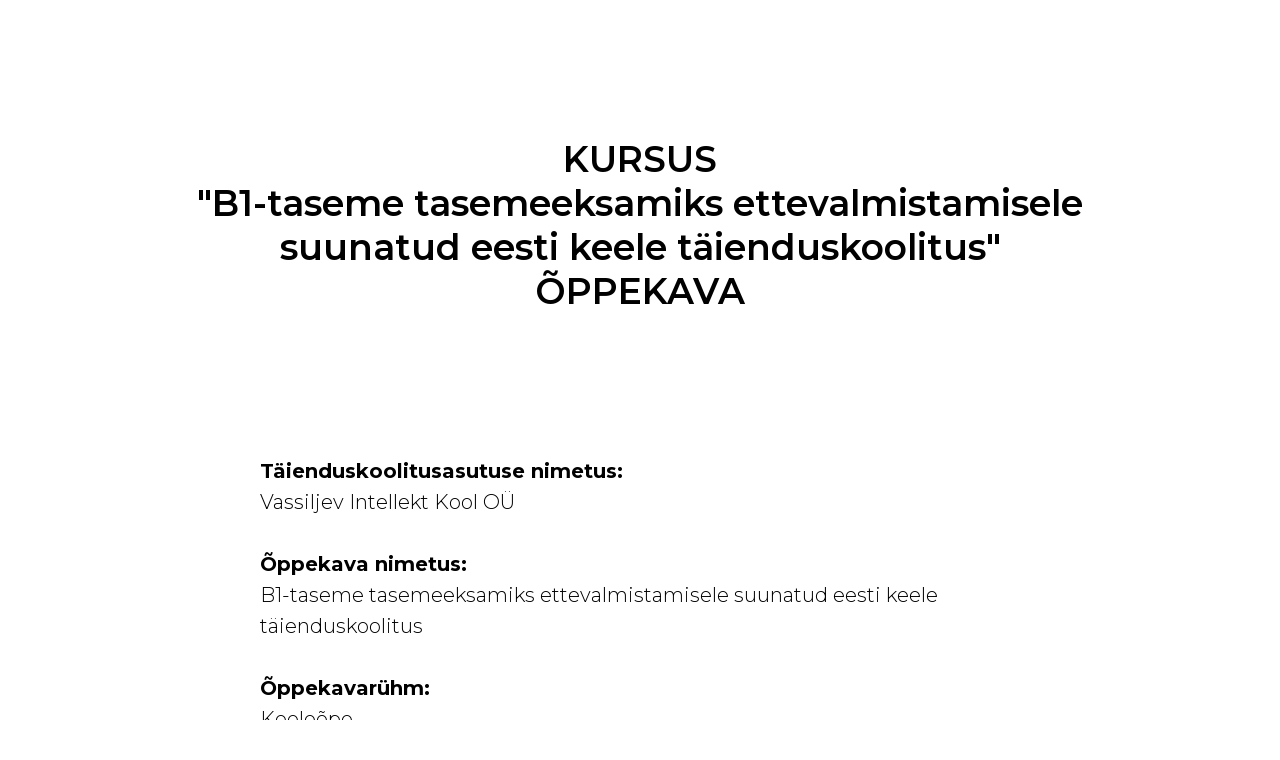

--- FILE ---
content_type: text/html; charset=UTF-8
request_url: https://vikool.ee/oppekava-b1-est
body_size: 10197
content:
<!DOCTYPE html> <html> <head> <meta charset="utf-8" /> <meta http-equiv="Content-Type" content="text/html; charset=utf-8" /> <meta name="viewport" content="width=device-width, initial-scale=1.0" /> <!--metatextblock--> <title>Eesti keele kursuse programm Eesti keel B1</title> <meta name="description" content="Eesti keele B1-tasemele jõudmise koolituse programm" /> <meta property="og:url" content="https://vikool.ee/oppekava-b1-est" /> <meta property="og:title" content="Eesti keele kursuse programm Eesti keel B1" /> <meta property="og:description" content="Eesti keele B1-tasemele jõudmise koolituse programm" /> <meta property="og:type" content="website" /> <link rel="canonical" href="https://vikool.ee/oppekava-b1-est"> <!--/metatextblock--> <meta name="format-detection" content="telephone=no" /> <meta http-equiv="x-dns-prefetch-control" content="on"> <link rel="dns-prefetch" href="https://ws.tildacdn.com"> <link rel="dns-prefetch" href="https://static.tildacdn.net"> <link rel="icon" type="image/png" sizes="32x32" href="https://static.tildacdn.net/tild6533-6436-4065-b061-643331386238/Logo-App.png" media="(prefers-color-scheme: light)"/> <link rel="icon" type="image/x-icon" sizes="32x32" href="https://static.tildacdn.net/tild3138-3036-4531-b964-636464616632/favicon-dark-mode.svg" media="(prefers-color-scheme: dark)"/> <link rel="icon" type="image/svg+xml" sizes="any" href="https://static.tildacdn.net/tild3935-6234-4436-b964-643366646231/favicon.svg"> <link rel="apple-touch-icon" type="image/png" href="https://static.tildacdn.net/tild3338-6331-4033-b935-663666666261/Logo-App.png"> <link rel="icon" type="image/png" sizes="192x192" href="https://static.tildacdn.net/tild3338-6331-4033-b935-663666666261/Logo-App.png"> <!-- Assets --> <script src="https://neo.tildacdn.com/js/tilda-fallback-1.0.min.js" async charset="utf-8"></script> <link rel="stylesheet" href="https://static.tildacdn.net/css/tilda-grid-3.0.min.css" type="text/css" media="all" onerror="this.loaderr='y';"/> <link rel="stylesheet" href="https://static.tildacdn.net/ws/project3242473/tilda-blocks-page30968114.min.css?t=1764227668" type="text/css" media="all" onerror="this.loaderr='y';" /> <link rel="preconnect" href="https://fonts.gstatic.com"> <link href="https://fonts.googleapis.com/css2?family=Montserrat:wght@100..900&subset=latin,cyrillic" rel="stylesheet"> <script nomodule src="https://static.tildacdn.net/js/tilda-polyfill-1.0.min.js" charset="utf-8"></script> <script type="text/javascript">function t_onReady(func) {if(document.readyState!='loading') {func();} else {document.addEventListener('DOMContentLoaded',func);}}
function t_onFuncLoad(funcName,okFunc,time) {if(typeof window[funcName]==='function') {okFunc();} else {setTimeout(function() {t_onFuncLoad(funcName,okFunc,time);},(time||100));}}</script> <script src="https://static.tildacdn.net/js/jquery-1.10.2.min.js" charset="utf-8" onerror="this.loaderr='y';"></script> <script src="https://static.tildacdn.net/js/tilda-scripts-3.0.min.js" charset="utf-8" defer onerror="this.loaderr='y';"></script> <script src="https://static.tildacdn.net/ws/project3242473/tilda-blocks-page30968114.min.js?t=1764227668" charset="utf-8" async onerror="this.loaderr='y';"></script> <script src="https://static.tildacdn.net/js/tilda-lazyload-1.0.min.js" charset="utf-8" async onerror="this.loaderr='y';"></script> <script src="https://static.tildacdn.net/js/tilda-events-1.0.min.js" charset="utf-8" async onerror="this.loaderr='y';"></script> <!-- nominify begin --><!-- Facebook Pixel Code --> <script>
!function(f,b,e,v,n,t,s)
{if(f.fbq)return;n=f.fbq=function(){n.callMethod?
n.callMethod.apply(n,arguments):n.queue.push(arguments)};
if(!f._fbq)f._fbq=n;n.push=n;n.loaded=!0;n.version='2.0';
n.queue=[];t=b.createElement(e);t.async=!0;
t.src=v;s=b.getElementsByTagName(e)[0];
s.parentNode.insertBefore(t,s)}(window, document,'script',
'https://connect.facebook.net/en_US/fbevents.js');
fbq('init', '344908519306124');
fbq('track', 'PageView');
</script> <noscript><img height="1" width="1" style="display:none"
src="https://www.facebook.com/tr?id=344908519306124&ev=PageView&noscript=1"
/></noscript> <!-- End Facebook Pixel Code --> <!-- nominify end --><script type="text/javascript">window.dataLayer=window.dataLayer||[];</script> <!-- Google Tag Manager --> <script type="text/javascript">(function(w,d,s,l,i){w[l]=w[l]||[];w[l].push({'gtm.start':new Date().getTime(),event:'gtm.js'});var f=d.getElementsByTagName(s)[0],j=d.createElement(s),dl=l!='dataLayer'?'&l='+l:'';j.async=true;j.src='https://www.googletagmanager.com/gtm.js?id='+i+dl;f.parentNode.insertBefore(j,f);})(window,document,'script','dataLayer','GTM-W97N79GH');</script> <!-- End Google Tag Manager --> <script type="text/javascript">(function() {if((/bot|google|yandex|baidu|bing|msn|duckduckbot|teoma|slurp|crawler|spider|robot|crawling|facebook/i.test(navigator.userAgent))===false&&typeof(sessionStorage)!='undefined'&&sessionStorage.getItem('visited')!=='y'&&document.visibilityState){var style=document.createElement('style');style.type='text/css';style.innerHTML='@media screen and (min-width: 980px) {.t-records {opacity: 0;}.t-records_animated {-webkit-transition: opacity ease-in-out .2s;-moz-transition: opacity ease-in-out .2s;-o-transition: opacity ease-in-out .2s;transition: opacity ease-in-out .2s;}.t-records.t-records_visible {opacity: 1;}}';document.getElementsByTagName('head')[0].appendChild(style);function t_setvisRecs(){var alr=document.querySelectorAll('.t-records');Array.prototype.forEach.call(alr,function(el) {el.classList.add("t-records_animated");});setTimeout(function() {Array.prototype.forEach.call(alr,function(el) {el.classList.add("t-records_visible");});sessionStorage.setItem("visited","y");},400);}
document.addEventListener('DOMContentLoaded',t_setvisRecs);}})();</script></head> <body class="t-body" style="margin:0;"> <!--allrecords--> <div id="allrecords" class="t-records" data-hook="blocks-collection-content-node" data-tilda-project-id="3242473" data-tilda-page-id="30968114" data-tilda-page-alias="oppekava-b1-est" data-tilda-formskey="fd13bdd42517d68cbd68afbcb4f5269c" data-tilda-lazy="yes" data-tilda-root-zone="one" data-tilda-project-headcode="yes" data-tilda-project-country="EE"> <div id="rec805862298" class="r t-rec t-rec_pt_135 t-rec_pb_90" style="padding-top:135px;padding-bottom:90px; " data-record-type="33"> <!-- T017 --> <div class="t017"> <div class="t-container t-align_center"> <div class="t-col t-col_10 t-prefix_1"> <h1 class="t017__title t-title t-title_xxs" field="title">KURSUS<br />"B1-taseme tasemeeksamiks ettevalmistamisele suunatud eesti keele täienduskoolitus"<br />ÕPPEKAVA</h1> </div> </div> </div> </div> <div id="rec501272063" class="r t-rec t-rec_pt_45 t-rec_pb_105" style="padding-top:45px;padding-bottom:105px; " data-record-type="106"> <!-- T004 --> <div class="t004"> <div class="t-container "> <div class="t-col t-col_8 t-prefix_2"> <div field="text" class="t-text t-text_md "><div style="text-align: left;" data-customstyle="yes"><strong>Täienduskoolitusasutuse nimetus:</strong><br />Vassiljev Intellekt Kool OÜ<br /><br /><strong>Õppekava nimetus:</strong><br />B1-taseme tasemeeksamiks ettevalmistamisele suunatud eesti keele täienduskoolitus<br /><br /><strong>Õppekavarühm:</strong><br />Keeleõpe<br /><br /><strong>Sihtgrupp ja õppe alustamise tingimused:</strong><br />Sihtrühmaks on tudengid, kooliõpilased alates 12. eluaastast (6. klass) ja täiskasvanud, kelle keeleoskuse tase vastab A2-tasemele ning kes soovivad läbida eesti keele B1 taseme eksamiks ettevalmistamisele suunatud täienduskoolituse.<br />Õpingute alustamise tingimused:<br />1. Õppija on omandanud A2-tasemele vastavad keeleteadmised, nt läbides ja lõpetades mõnes keeltekoolis eesti keele A2-taseme kursuse või sooritades riikliku A2-taseme eksami.<br />2. Firmasisese kirjaliku keeletesti sooritamine tulemusega vähemalt 60%. Testi on võimalik sooritada koolitaja juuresolekul kas paberkandjal või elektrooniliselt Google'i keskkonnas. Test on kokku pandud Vassiljev Intellekt Kool OÜ eesti keele A2-kursuse lõputesti põhjal, mis on välja töötatud tuginedes <a href="http://www.harno.ee">www.harno.ee</a> veebilehel avaldatud eesti keele A2-taseme eksami ülesehitusele.<br />3. Suulise vestluse läbimine. Soovija läbib kohapeal lihtsa igapäevateemaliste küsimustega testi. Vestluse hindamiskriteerium: soovija mõistab aeglaselt räägitud kõnet, vahetab lühikesi lauseid ja väljendab end arusaadavalt igapäevastes suhtlusolukordades, mis nõuavad otsest ja lihtsat infovahetust tuttavatel teemadel (nt töö ja vaba aeg), sh tervitab ja pöördub, kasutades lihtsaid igapäevaseid viisakusväljendeid; esitab kutset, teeb ettepanekut ja vabandab; vastab kutsele, ettepanekule ja vabandusele; räägib selgelt, mis talle meeldib ja mis mitte.<br />Kursusele lubatakse soovijad, kes on esitanud kirjaliku registreerimisavalduse ning sõlminud kooliga koolituslepingu (alaealise puhul teeb seda lapsevanem või hooldaja).<br />Osalejate keeletase määratakse ja grupid komplekteeritakse läbitud kirjaliku keeletesti ja suulise vestluse tulemuste põhjal. Õppegrupid moodustatakse enam-vähem sarnase teadmiste tasemega keelehuvilistest.<br /><br /><strong>Õppekava koostamise alus:</strong><br />Euroopa keeleõppe raamdokument, Täiskasvanute koolituse seadus, Keeleseadus, Haridus- ja Teadusministeeriumi ning Keeleameti tegevuslubade taotlemise ja õppekavade koostamise juhendid.<br /><br /><strong>Õppe eesmärk:</strong><br />Omandada eesti keele oskus B1 tasemel, mis võimaldab sooritada riikliku keeleeksami B1 tasemel.<br /><br /><br /><strong>Õpiväljundid:</strong><br /><strong> Koolituse lõpuks õppija:</strong><br /><em>Kuulamine:</em><br />saab aru olulisest infost tuttaval teemal ning igapäevaeluga seotud olulisematest üksikasjadest;<br /><em>Rääkimine:</em><br />vestleb ettevalmistuseta talle tuttaval või olulisel teemal (pere, hobid, töö jne);<br />lihtsaid keelevahendeid kasutades teeb ettepanekuid, küsib infot, väljendab arvamust ja emotsioone, kirjeldab kogemusi, sündmusi ja kavatsusi, põhjendab oma seisukohti;<br /><em>Lugemine:</em><br />saab aru sündmuste, mõtete ja soovide kirjeldusest isiklikes kirjades ning lihtsama sõnastusega tekstides;<br /><em>Kirjutamine:</em><br />kirjutab lihtsamat üldsõnalist seostatud teksti (sh ettekannet) talle tuttaval või huvipakkuval teemal kirjeldades oma kogemusi, elamusi ja muljeid;<br />koostab isiklikke kirju ja teateid ning annab edasi uudiseid.<br /><br /><strong>Õppe kogumaht (akadeemilistes tundides) ja õppe ülesehitus:</strong><br />Kursuse õppe kogumaht on 380 akadeemilist tundi, millest 256 ak.tundi on kontaktõpet ja 120 ak.tundi iseseisvat tööd ning lõputest 4 ak.t.<br />B1 tase saavutatakse 380-tunnise kursusega järgmiselt:<br />Õppetöö toimub kaks korda nädalas neli akadeemilist tundi korraga. Ühe kursuse pikkus on 32,5 õppenädalat või 65 neljatunnist õppetundi.<br />Või 2 eraldi koolitusmoodulit, millest igaüks sisaldab 130 akadeemilist tundi kontaktkoolitust. Ühe mooduli pikkus on 33 õppetundi või 16 õppenädalat.<br /><br /><strong>Õppesisu teemavaldkondade kaupa:</strong><br /><br /><strong>1. Endast ja teistest rääkimine.</strong><br />Enda ja teiste põhjalik tutvustamine: päritolu, elukoht, rahvus, vanus, perekonnaseis, haridus, töökoht ja amet, välimus, harjumused, hoiakud, huvid ja iseloom. Pereliikmed. Sugulased ja lähedased. Töökollektiiv ja töökaaslased.<br /><br /><strong>2. Haridus.</strong><br />Lasteaed, kool, kutsekool, ülikool. Oma hariduse ja koolitee kirjeldamine. Õpitulemuste kirjeldamine. Täiendõppe võimalused.<br /><br /><strong>3. Elukutse, amet ja töö.</strong><br />Elukutse valik. Erialad ja ametid. Tööotsimise kuulutus ja tööpakkumise kuulutus. Motivatsioonikiri, CV ja kaaskiri. Kandideerimine ja tööintervjuu. Tööülesanded, töötingimused ja töövahendid. Ohutus- ja tervishoiunõuded. Töökoha kirjeldamine. Minu tööpäev.<br /><br /><strong>4. Teenindus.</strong><br />Olmeteenindus: juuksur, ilusalong, keemiline puhastus, pesumaja, kingaparandus jm. Lahtiolekuajad, asukohad ja teenuste liigid. Kõneetikett teenindusasutustes. Info hankimine ja jagamine vajalike teenuste kohta.<br />Avalikud asutused: Politsei- ja Piirivalveamet, Päästeamet, Maksu- ja Tolliamet, Eesti Töötukassa, Sotsiaalkindlustusamet jt. Posti-, panga-, side- ja infoteenused. Pöördumise põhjuse selgitamine.<br /><br /><strong>5. Igapäevaelu, kodu ja kodukoht.</strong><br />Kodu ostmine, müük, üürimine. Elamistingimused. Sisustus ja kodutehnika. Majapidamistööd. Remont. Minu koduümbrus. Igapäevategevused. Minu päev. Külaliste vastuvõtt.<br /><br /><strong>6. Enesetunne ja tervis.</strong><br />Kehaosad, isiklik hügieen ja kehahooldus. Terviseseisund ja enesetunne. Haigused. Õnnetusjuhtum ja kiirabi kutsumine. Aja broneerimine arsti juurde. Polikliiniku registratuuris. Arsti juures. Apteegist rohtude ja käsimüügi kaupade ostmine. Tervishoiu- ja tervistusasutused.<br /><br /><strong>7. Vaba aeg ja meelelahutus.</strong><br />Meelelahutus, harrastused, lõõgastushetked. Sport ja sportimise võimalused. Kultuuriüritused: näitus, muuseum, kontsert, teatrietendus, kino. Ametlikud vastuvõtud ja külaskäigud. Minu eelistused vaba aja veetmiseks. Vaba aja sisustamise kohalikud võimalused. Meeldejääv sündmus.<br /><br /><strong>8. Tarbimine, sisseostud, hinnad.</strong><br />Poed ja kaubanduskeskused. Info hankimine asukoha ja lahtiolekuaegade kohta. Tarbekaubad ja kauba kirjeldamine. Reklaam. Kaupluses klienditeenindajaga suhtlemine. Hinnad ja allahindlused. Makseviisid.<br /><br /><strong>9. Söök ja jook.</strong><br />Toiduained, joogid. Toiduretseptid. Toitumisharjumused. Kohvikud, restoranid jm toitlustusasutused. Söögikoha asukoht ja lahtiolekuajad. Laua broneerimine ja toidu tellimine. Menüü. Kombed söögilauas. Arve maksmine.<br /><br /><strong>10. Inimeste suhted ühiskonnas.</strong><br />Sõpruskond. Kiri sõbrale. Oma rühmituse või organisatsiooni eesmärkidest, tegevusest ja meeldejäävatest sündmustest jutustamine.<br /><br /><strong>11. Keskkond, kohad, loodus, ilm.</strong><br />Kliima, aastaajad ja ilmastikuolud. Ilmateade. Loodusobjektid, loomad, linnud ja taimed. Looduskaunid kohad Eestis. Keskkonnakaitse. Minu kodukoht, selle loodus ja vaatamisväärsused. Info hankimine ja jagamine piirkonna-, asula-, koha-, looduse-, ilmaolude jms kohta. Kaartide ja infovoldikute lugemine.<br /><br /><strong>12. Kultuur ja keeled, keelte õppimine.</strong><br />Info hankimine ja jagamine huvipakkuvate Eesti kultuuri valdkondade kohta. Kultuurisündmuste, neil esinejate jms kohta teabe leidmine. Kultuurisündmuse kirjeldamine. Minu keeleõppe ja keelepraktika kogemus.<br /><br /><strong>13. Reisimine, transport, vaatamisväärsused.</strong><br />Ühistranspordi kasutamine. Sõidupiletid ja sõiduplaan. Individuaaltransport, liiklus ja liikluseeskirjad. Tee küsimine ja juhatamine. Kaugsõidud (buss, rong, lennuk, laev).<br />Reisibüroos. Majutusasutused, viisad, kindlustus, toa broneerimine. Riigipiiri ületamine. Hotellis. Koha-, piirkonna ja vaatamisväärsuste kirjeldamine. Matkamine. Reisielamusest jutustamine.<br /><br /><strong>Kordamine:</strong> Läbitud teemade kordamine. „B1-taseme eksamit tutvustav video".<br /><br /><strong>Lõputest:</strong> 4 ak. t.<br /><br /><strong>Grammatika:</strong><br /> Nimisõnad: mitmuse moodustamine, käänamine ainsuses ja mitmuses, ühildumine omadus-, arv- ja asesõnaga, liitsõnad ja tuletised.<br /> Tegusõnad: tegusõna pööramine olevikus, liht- ja täisminevikus; rektsioon; kindel, tingiv ja käskiv kõneviis; umbisikuline tegumood; jaatav ja eitav kõne; ma- ja da-tegevusnimi; ühendtegusõnad ja ühendtegusõnade järjekord lauses.<br /> Omadussõnad: käänamine, võrdlusastmed.<br /> Kesksõnad: v-, nud- ja tud-kesksõnad.<br /> Asesõnad: isikulised asesõnad; omastavad asesõnad; näitavad asesõnad. Asesõnade käänamine.<br /> Arvsõnad: põhi- ja järgarvsõnad, arvsõnade käänamine.<br /> Täis- ja osasihitis.<br /> Muutumatud sõnad: sidesõnad ja määrsõnad. Sidesõnad liht- ja liitlauses. Aja-, viisi- ja kohamäärsõnad. Määrsõnade võrdlusastmed.<br /> Kaassõnad: ees- ja tagasõnad.<br /> Küsisõnad: küsilausete moodustamine.<br /> Lihtlaused. Liitlaused. Lause sõnajärg.<br /><br /><strong>Õppemeetodid:</strong><br />Kursusel arendatakse kõiki vajalikke osaoskusi: kuuldu mõistmist, loetust arusaamist, rääkimis- ja kirjutamisoskust. Õppemeetodi valik sõltub tunni teemast ning ülesande tüübist ja enamasti kasutatakse kombineeritud meetodit. Aktiivõppemeetoditest kasutatakse rühma- ja paaristööd, rollimänge, elulähedaste situatsioonide imiteerimist ning koolitajal on selles protsessis suunav ja organiseeriv funktsioon. Traditsioonilistest meetoditest kasutatakse kuulamis-, lugemis-, kirjutamis-, rääkimis- ja tõlkeharjutusi. Auditoorse ja iseseisva töö käigus omandatakse ja kinnistatakse sõnavara, tehakse hääldusharjutusi, loetakse ja analüüsitakse tekste, koostatakse dialooge, kirjutatakse lühikesi kirjandeid ja kirju, korratakse ning harjutatakse grammatikat, vaadatakse ja analüüsitakse videoid, esitatakse küsimusi ja vastatakse küsimustele, kirjeldatakse pilte ja töötatakse online-materjalidega.<br />Tunni alguses koolitaja tutvustab õppijatele tunni teemat, selgitab õppijatele tunni eesmärki ning häälestab ja motiveerib õppijaid. Iseseisva töö kohta annab koolitaja tagasisidet.<br />Õppeprotsessis kasutatakse muude metoodikate kõrval aktiivselt Vladimir Vassiljevi ja Jekaterina Vassiljeva poolt välja töötatud metoodikat. Metoodika põhineb mnemotehnikal, mis on tunnistatud väga tõhusaks võõrkeele sõnade meeldejätmisel ja grammatika õppimisel. <a href="https://patentscope.wipo.int/search/ru/detail.jsf?docId=WO2009082259&amp;_cid=P10-KLE73V-64788-1" target="_blank" rel="noreferrer noopener">https://patentscope.wipo.int/search/ru/detail.jsf?...</a><br />Auditoorse töö käigus tehakse ka 3-4 minutilisi pause kinesioloogiliste harjutuste tegemiseks <a href="https://youtu.be/sLOREsE6GcA." target="_blank" rel="noreferrer noopener">https://youtu.be/sLOREsE6GcA</a>. Samu harjutusi soovitatakse õppijatel teha ka kodus seoste loomiseks neuronite vahel ja mälu treenimiseks.<br /><br /><strong>Iseseisev töö:</strong><br />Kursuse iseseisvad tööd on mõeldud nii õpitu kinnistamiseks kui ka teema laiendamiseks ning koosnevad koduülesannetest sõnavara omandamiseks ja kinnistamiseks, grammatikaharjutuste tegemisest, lugemisest, audiofailide kuulamisest, praktiseerimisest keelekeskkonnas. Teemat laiendavate koduste ülesannete eesmärgiks on suunata õppijaid keelt kasutama väljaspool tundi ja<br />õppematerjali. Koduülesandeid jagatakse vastavalt grupi kiirusele. Eriti usinatel on võimalik õpetajalt koduseid ülesandeid ka juurde küsida.<br />Aeg-ajalt antakse ka mahukamaid koduseid ülesandeid nt töid teksti või sõnavaraga. Sellist tüüpi koduste töödega suunatakse õppijaid veebipõhiseid sõnastikke kasutama. Tõhusamaks sõnavara õppimiseks antakse iseseisvaid töid, mis eeldavad Vassiljevite metoodika alusel välja töötatud töövihikute ja nende juurde loodud paberist kaartide kasutamist.<br /><br /><strong>Õppekeskkonna kirjeldus:</strong><br />Vassiljev Intellekt Kool OÜ õpperuumid asuvad Tallinnas aadressil Punane 16/1 (3. ja 5. korrus). Õpperuumide kasutamise õiguslikuks aluseks on pikaajaline rendileping.<br />Õppetöö läbiviimiseks on kohaldatud viis ruumi, mis on sisustatud laudade ja toolidega.<br />Õpperuumid on varustatud USB-mängija-, pabertahvli-, värvipliiatsite- ja riiulitega õppematerjalide tarbeks. Lisaks õpperuumidele Vassiljev Intellekt Kool OÜ-s on avatud kontoriruum, kus asub kooli raamatukogu paljundusmasina ja printeri kasutamise võimalusega. Kõikides ruumides on internetiühendus ja WiFi, mis võimaldab õppijatel kasutada oma tahvelarvutis või nutitelefonis Eesti Keele Instituudi sõnaraamatuid veebilehel <a href="http://www.eki.ee" target="_blank" rel="noreferrer noopener">www.eki.ee</a>. Vassiljev Intellekt Kool OÜ kasutuses olevad ruumid vastavad tervisekaitse- ja ohutusnõuetele.<br />Kõigile õppijatele on ettenähtud vaheaeg puhkamiseks ja einetamiseks. Puhkepauside ajal koolitusel osalejatel on võimalik kasutada mikrolaineahju. Koolitusel osalejatele pakutakse tasuta joogivett, kohvi ja teed, komme ning küpsiseid. Tagatud on WC kasutamise ja kättepesu võimalus.<br />Väljaspool Punane 16/1 ruume toimuvaid koolitusi korraldatakse samadele tingimustele vastavates õpperuumides.<br />Tundides on võimalik osaleda ka digitaalselt Zoom'i keskkonnas.<br /><br /><strong>Õppematerjalide loend:</strong><br /><br /><strong>Põhiõppematerjal:</strong><br />I. Mangus, M. Simmul „Tere jälle! Eesti keele õpik A1-A2 (B1)".<br />I. Mangus, M. Simmul "Tere taas! Eesti keele õpik A2 – B1 (B2)."<br />M. Pesti, H. Ahi „E nagu Eesti. Eesti keele õpik algajatele A1+A2+B1".<br /><br /><strong>Lisamaterjalid:</strong><br />S. Tomingas „Saame tuttavaks! Eesti keel algajatele".<br />L. Kingisepp, M. Kitsnik „Naljaga pooleks".<br />R. Pool „Eesti keele verbirektsioone".<br />M. Kitsnik „Kirjuta mulle".<br />S. Rammo, M. Teral, B. Klaas-Lang, M. Allik „Keel selgeks".<br />A. Valmis, L. Valmis „Lihtne eesti keele grammatika".<br />N. Remmel, J. Valgma "Eesti keele grammatika. Käsiraamat".<br />I.Mangus, M. Simmul „Eesti keele grammatika".<br />Riiklik Eksami- ja Kvalifikatsioonikeskus „Iseseisev keelekasutaja. B1- ja B2-taseme eesti keele oskus".<br />Eesti ajalehed, ajakirjad ja ilukirjandus. Infovoldikud.<br /><br /><strong>Veebipõhised materjalid ja testid:</strong><br /><a href="https://sonaveeb.ee/" target="_blank" rel="noreferrer noopener">https://sonaveeb.ee/</a><br /><a href="http://enagueesti.ee/en/" target="_blank" rel="noreferrer noopener">http://enagueesti.ee/en/</a><br /><a href="https://keeleweb2.ut.ee/" target="_blank" rel="noreferrer noopener">https://keeleweb2.ut.ee/</a><br /><a href="https://naljagapooleks.ee/" target="_blank" rel="noreferrer noopener">https://naljagapooleks.ee/</a><br /><a href="http://eestikeel.eu/" target="_blank" rel="noreferrer noopener">http://eestikeel.eu/</a><br /><a href="http://kutsekeel.ee/oppematerjalid/eesti-keel/" target="_blank" rel="noreferrer noopener">http://kutsekeel.ee/oppematerjalid/eesti-keel/</a><br /><a href="https://www.eki.ee/dict/evs/" target="_blank" rel="noreferrer noopener">https://www.eki.ee/dict/evs/</a><br /><a href="https://www.eki.ee/dict/ves/" target="_blank" rel="noreferrer noopener">https://www.eki.ee/dict/ves/</a><br /><a href="http://web.meis.ee/testest/" target="_blank" rel="noreferrer noopener">http://web.meis.ee/testest/</a><br /><a href="https://www.harno.ee/eesti-keele-tasemeeksamid#materjalid" target="_blank" rel="noreferrer noopener">https://www.harno.ee/eesti-keele-tasemeeksamid#mat...</a><br /><br />Osalejate jaoks komplekteeritakse õppemapid, mida koolitatavad saavad täiendada (lühikeste artiklitega ajalehest või internetist, piltide-, grammatika materjalide- ja harjutustega) kogu õppetöö toimumise vältel. Samuti saavad õppijad Vassiljevite metoodika põhjal välja töötatud töövihikud ja nende juurde loodud paberist kaardid sõnade meeldejätmiseks, lisamaterjalid grammatika õppimiseks ja lausete moodustamise harjutamiseks. Õppematerjalid ja -vahendid on tasuta vene ja/või eesti keeles. Õppemapid ja töövihikud koos lisamaterjalide ja paberist kaartidega jäävad osalejate kätte ka pärast koolituse lõppemist.<br /><br /><strong>Nõuded õpingute lõpetamiseks, sh hindamismeetodid ja hindamiskriteeriumid:</strong><br />Kursuse läbimise eelduseks on osalemine vähemalt 70% kontakttundidest ning lõputesti sooritamine tulemusele vähemalt 60%. B1-taseme kirjeldusel põhineva eesti keele testiga kontrollitakse<br />õpiväljundite omandamist ning mõõdetakse B1-tasemel kõiki osaoskusi: kirjutamine, kuulamine, lugemine ja rääkimine. Lõputesti ülesanded ja hindamiskriteeriumid põhinevad <a href="http://www.harno.ee" target="_blank" rel="noreferrer noopener">www.harno.ee</a> kodulehel oleval testil: <a href="https://www.harno.ee/eesti-keele-tasemeeksamid#b1-tase" target="_blank" rel="noreferrer noopener">https://www.harno.ee/eesti-keele-tasemeeksamid#b1-...</a>.<br /><br /><strong>Kursuse läbimisel väljastatav dokument (tunnistus või tõend):</strong><br />Tunnistus väljastatakse kui õpingute lõpetamise nõuded on täidetud, st et õppija on osalenud vähemalt 60% kontakttundides ja sooritanud lõputesti. Tunnistusel on kirjas läbitud kursuse nimetus, kursuse maht ehk akadeemiliste tundide arv, kursuse toimumise aeg, Vassiljev Intellekt Kool OÜ registrikood ja registreerimisnumber EHIS-es. Tunnistus on allkirjastatud kursuse läbi viinud õpetaja ja Vassiljev Intellekt Kool OÜ juhataja või tema asetäitja poolt.<br />Tõend väljastatakse, kui õpitulemusi ei saavutatud (lõputesti ei sooritatud), kuid õppija võttis osa õppetööst. Tõend väljastatakse vastavalt osaletud kontakttundide arvule, kuid mitte juhul, kui õppija osales vähem kui pooltes tundides. Tõendit allkirjastab Vassiljev Intellekt Kool OÜ juhataja või tema asetäitja.<br /><br /><strong>Koolitaja kompetentsust tagava kvalifikatsiooni või õpi- või töökogemuse kirjeldus:</strong><br />Vassiljev Intellekt Kool OÜ poolt kaasatud koolitajad omavad kõik eesti keele kui võõrkeele õpetaja kutset või täiskasvanuhariduse alast eriväljaõpet. Kõik koolitajad omavad varasemat töökogemust eesti keele õpetamisel täiskasvanutele. Kõik koolitajad on läbinud eraldi ettevalmistuskursused, mis on mõeldud Vassiljevite keeleõppe metoodikat kasutavatele õpetajatele.</div></div> </div> </div> </div> </div> </div> <!--/allrecords--> <!-- Stat --> <!-- Yandex.Metrika counter 98504988 --> <script type="text/javascript" data-tilda-cookie-type="analytics">setTimeout(function(){(function(m,e,t,r,i,k,a){m[i]=m[i]||function(){(m[i].a=m[i].a||[]).push(arguments)};m[i].l=1*new Date();k=e.createElement(t),a=e.getElementsByTagName(t)[0],k.async=1,k.src=r,a.parentNode.insertBefore(k,a)})(window,document,"script","https://mc.yandex.ru/metrika/tag.js","ym");window.mainMetrikaId='98504988';ym(window.mainMetrikaId,"init",{clickmap:true,trackLinks:true,accurateTrackBounce:true,webvisor:true,params:{__ym:{"ymCms":{"cms":"tilda","cmsVersion":"1.0"}}},ecommerce:"dataLayer"});},2000);</script> <noscript><div><img src="https://mc.yandex.ru/watch/98504988" style="position:absolute; left:-9999px;" alt="" /></div></noscript> <!-- /Yandex.Metrika counter --> <script type="text/javascript" data-tilda-cookie-type="analytics">setTimeout(function(){(function(i,s,o,g,r,a,m){i['GoogleAnalyticsObject']=r;i[r]=i[r]||function(){(i[r].q=i[r].q||[]).push(arguments)},i[r].l=1*new Date();a=s.createElement(o),m=s.getElementsByTagName(o)[0];a.async=1;a.src=g;m.parentNode.insertBefore(a,m)})(window,document,'script','https://www.google-analytics.com/analytics.js','ga');ga('create','380893183','auto');ga('send','pageview');},2000);window.mainTracker='user';</script> <script type="text/javascript">if(!window.mainTracker) {window.mainTracker='tilda';}
setTimeout(function(){(function(d,w,k,o,g) {var n=d.getElementsByTagName(o)[0],s=d.createElement(o),f=function(){n.parentNode.insertBefore(s,n);};s.type="text/javascript";s.async=true;s.key=k;s.id="tildastatscript";s.src=g;if(w.opera=="[object Opera]") {d.addEventListener("DOMContentLoaded",f,false);} else {f();}})(document,window,'ea21487574a3046155cf825091f98a16','script','https://static.tildacdn.net/js/tilda-stat-1.0.min.js');},2000);</script> <!-- Google Tag Manager (noscript) --> <noscript><iframe src="https://www.googletagmanager.com/ns.html?id=GTM-W97N79GH" height="0" width="0" style="display:none;visibility:hidden"></iframe></noscript> <!-- End Google Tag Manager (noscript) --> </body> </html>